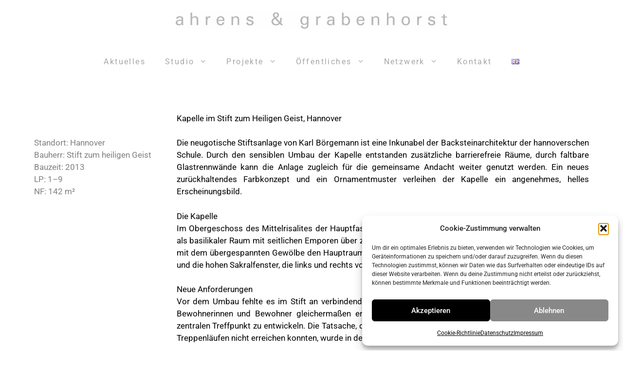

--- FILE ---
content_type: text/css
request_url: https://ahrensgrabenhorst.de/wp-content/uploads/siteorigin-widgets/sow-button-wire-14b814a36840.css?ver=6.9
body_size: 1894
content:
.so-widget-sow-button-wire-14b814a36840 .ow-button-base {
  zoom: 1;
}
.so-widget-sow-button-wire-14b814a36840 .ow-button-base:before {
  content: '';
  display: block;
}
.so-widget-sow-button-wire-14b814a36840 .ow-button-base:after {
  content: '';
  display: table;
  clear: both;
}
@media (max-width: 780px) {
  .so-widget-sow-button-wire-14b814a36840 .ow-button-base.ow-button-align-left {
    text-align: center;
  }
  .so-widget-sow-button-wire-14b814a36840 .ow-button-base.ow-button-align-left.ow-button-align-justify .sowb-button {
    display: inline-block;
  }
}
.so-widget-sow-button-wire-14b814a36840 .ow-button-base .sowb-button {
  -ms-box-sizing: border-box;
  -moz-box-sizing: border-box;
  -webkit-box-sizing: border-box;
  box-sizing: border-box;
  -webkit-border-radius: 0;
  -moz-border-radius: 0;
  border-radius: 0;
  background: transparent;
  border: 2px solid #ffffff;
  color: #ffffff !important;
  font-size: 1;
  
  padding: 0.5;
  text-shadow: 0 1px 0 rgba(0, 0, 0, 0.05);
  padding-inline: 1;
}
.so-widget-sow-button-wire-14b814a36840 .ow-button-base .sowb-button > span {
  display: flex;
  justify-content: center;
}
.so-widget-sow-button-wire-14b814a36840 .ow-button-base .sowb-button > span [class^="sow-icon-"] {
  font-size: 1.3em;
}
.so-widget-sow-button-wire-14b814a36840 .ow-button-base .sowb-button.ow-icon-placement-top > span {
  flex-direction: column;
}
.so-widget-sow-button-wire-14b814a36840 .ow-button-base .sowb-button.ow-icon-placement-right > span {
  flex-direction: row-reverse;
}
.so-widget-sow-button-wire-14b814a36840 .ow-button-base .sowb-button.ow-icon-placement-bottom > span {
  flex-direction: column-reverse;
}
.so-widget-sow-button-wire-14b814a36840 .ow-button-base .sowb-button.ow-icon-placement-left > span {
  align-items: start;
}
.so-widget-sow-button-wire-14b814a36840 .ow-button-base .sowb-button.ow-button-hover:active,
.so-widget-sow-button-wire-14b814a36840 .ow-button-base .sowb-button.ow-button-hover:hover {
  background: #ffffff;
  border-color: #ffffff;
  color: #8e8e8e !important;
}